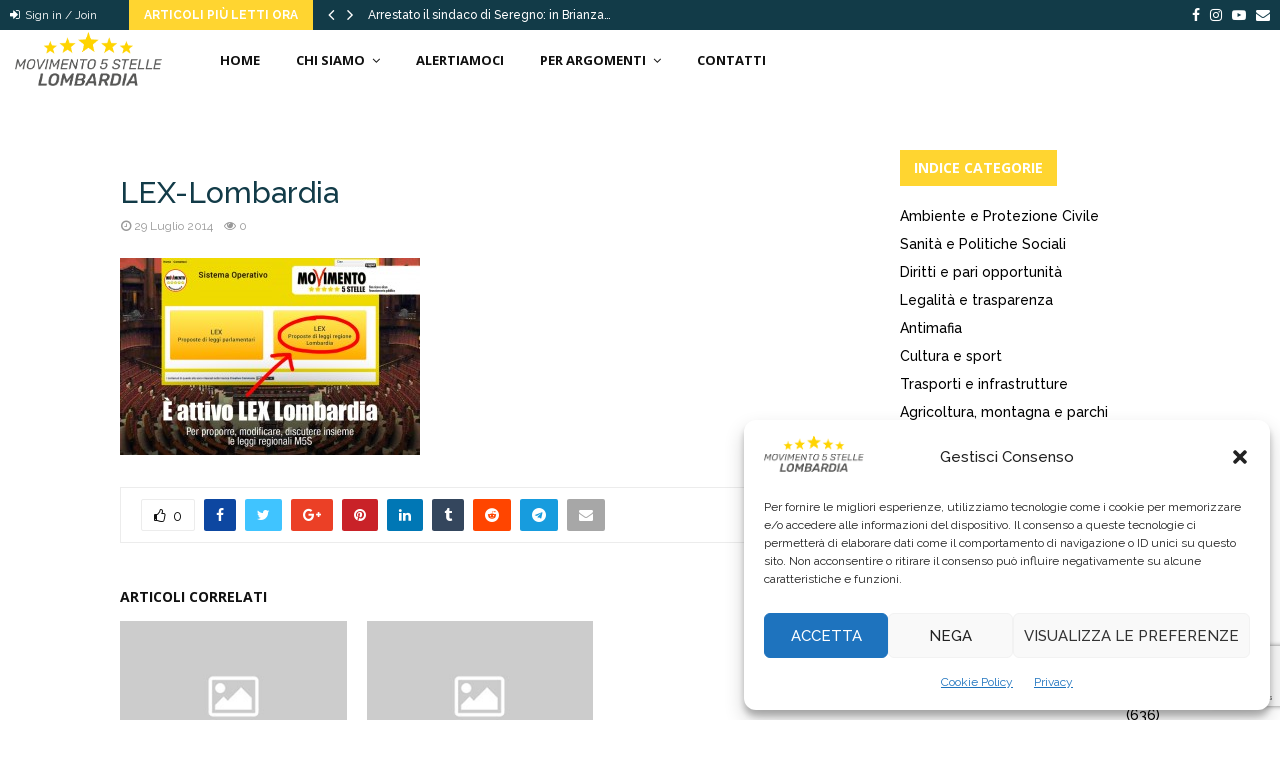

--- FILE ---
content_type: text/html; charset=utf-8
request_url: https://www.google.com/recaptcha/api2/anchor?ar=1&k=6Ld9vHYaAAAAAGuPzLoiTk_JVaZQSiGLFi0qmBj7&co=aHR0cHM6Ly93d3cubG9tYmFyZGlhNXN0ZWxsZS5pdDo0NDM.&hl=en&v=PoyoqOPhxBO7pBk68S4YbpHZ&size=invisible&anchor-ms=20000&execute-ms=30000&cb=91jcibvtnvow
body_size: 48656
content:
<!DOCTYPE HTML><html dir="ltr" lang="en"><head><meta http-equiv="Content-Type" content="text/html; charset=UTF-8">
<meta http-equiv="X-UA-Compatible" content="IE=edge">
<title>reCAPTCHA</title>
<style type="text/css">
/* cyrillic-ext */
@font-face {
  font-family: 'Roboto';
  font-style: normal;
  font-weight: 400;
  font-stretch: 100%;
  src: url(//fonts.gstatic.com/s/roboto/v48/KFO7CnqEu92Fr1ME7kSn66aGLdTylUAMa3GUBHMdazTgWw.woff2) format('woff2');
  unicode-range: U+0460-052F, U+1C80-1C8A, U+20B4, U+2DE0-2DFF, U+A640-A69F, U+FE2E-FE2F;
}
/* cyrillic */
@font-face {
  font-family: 'Roboto';
  font-style: normal;
  font-weight: 400;
  font-stretch: 100%;
  src: url(//fonts.gstatic.com/s/roboto/v48/KFO7CnqEu92Fr1ME7kSn66aGLdTylUAMa3iUBHMdazTgWw.woff2) format('woff2');
  unicode-range: U+0301, U+0400-045F, U+0490-0491, U+04B0-04B1, U+2116;
}
/* greek-ext */
@font-face {
  font-family: 'Roboto';
  font-style: normal;
  font-weight: 400;
  font-stretch: 100%;
  src: url(//fonts.gstatic.com/s/roboto/v48/KFO7CnqEu92Fr1ME7kSn66aGLdTylUAMa3CUBHMdazTgWw.woff2) format('woff2');
  unicode-range: U+1F00-1FFF;
}
/* greek */
@font-face {
  font-family: 'Roboto';
  font-style: normal;
  font-weight: 400;
  font-stretch: 100%;
  src: url(//fonts.gstatic.com/s/roboto/v48/KFO7CnqEu92Fr1ME7kSn66aGLdTylUAMa3-UBHMdazTgWw.woff2) format('woff2');
  unicode-range: U+0370-0377, U+037A-037F, U+0384-038A, U+038C, U+038E-03A1, U+03A3-03FF;
}
/* math */
@font-face {
  font-family: 'Roboto';
  font-style: normal;
  font-weight: 400;
  font-stretch: 100%;
  src: url(//fonts.gstatic.com/s/roboto/v48/KFO7CnqEu92Fr1ME7kSn66aGLdTylUAMawCUBHMdazTgWw.woff2) format('woff2');
  unicode-range: U+0302-0303, U+0305, U+0307-0308, U+0310, U+0312, U+0315, U+031A, U+0326-0327, U+032C, U+032F-0330, U+0332-0333, U+0338, U+033A, U+0346, U+034D, U+0391-03A1, U+03A3-03A9, U+03B1-03C9, U+03D1, U+03D5-03D6, U+03F0-03F1, U+03F4-03F5, U+2016-2017, U+2034-2038, U+203C, U+2040, U+2043, U+2047, U+2050, U+2057, U+205F, U+2070-2071, U+2074-208E, U+2090-209C, U+20D0-20DC, U+20E1, U+20E5-20EF, U+2100-2112, U+2114-2115, U+2117-2121, U+2123-214F, U+2190, U+2192, U+2194-21AE, U+21B0-21E5, U+21F1-21F2, U+21F4-2211, U+2213-2214, U+2216-22FF, U+2308-230B, U+2310, U+2319, U+231C-2321, U+2336-237A, U+237C, U+2395, U+239B-23B7, U+23D0, U+23DC-23E1, U+2474-2475, U+25AF, U+25B3, U+25B7, U+25BD, U+25C1, U+25CA, U+25CC, U+25FB, U+266D-266F, U+27C0-27FF, U+2900-2AFF, U+2B0E-2B11, U+2B30-2B4C, U+2BFE, U+3030, U+FF5B, U+FF5D, U+1D400-1D7FF, U+1EE00-1EEFF;
}
/* symbols */
@font-face {
  font-family: 'Roboto';
  font-style: normal;
  font-weight: 400;
  font-stretch: 100%;
  src: url(//fonts.gstatic.com/s/roboto/v48/KFO7CnqEu92Fr1ME7kSn66aGLdTylUAMaxKUBHMdazTgWw.woff2) format('woff2');
  unicode-range: U+0001-000C, U+000E-001F, U+007F-009F, U+20DD-20E0, U+20E2-20E4, U+2150-218F, U+2190, U+2192, U+2194-2199, U+21AF, U+21E6-21F0, U+21F3, U+2218-2219, U+2299, U+22C4-22C6, U+2300-243F, U+2440-244A, U+2460-24FF, U+25A0-27BF, U+2800-28FF, U+2921-2922, U+2981, U+29BF, U+29EB, U+2B00-2BFF, U+4DC0-4DFF, U+FFF9-FFFB, U+10140-1018E, U+10190-1019C, U+101A0, U+101D0-101FD, U+102E0-102FB, U+10E60-10E7E, U+1D2C0-1D2D3, U+1D2E0-1D37F, U+1F000-1F0FF, U+1F100-1F1AD, U+1F1E6-1F1FF, U+1F30D-1F30F, U+1F315, U+1F31C, U+1F31E, U+1F320-1F32C, U+1F336, U+1F378, U+1F37D, U+1F382, U+1F393-1F39F, U+1F3A7-1F3A8, U+1F3AC-1F3AF, U+1F3C2, U+1F3C4-1F3C6, U+1F3CA-1F3CE, U+1F3D4-1F3E0, U+1F3ED, U+1F3F1-1F3F3, U+1F3F5-1F3F7, U+1F408, U+1F415, U+1F41F, U+1F426, U+1F43F, U+1F441-1F442, U+1F444, U+1F446-1F449, U+1F44C-1F44E, U+1F453, U+1F46A, U+1F47D, U+1F4A3, U+1F4B0, U+1F4B3, U+1F4B9, U+1F4BB, U+1F4BF, U+1F4C8-1F4CB, U+1F4D6, U+1F4DA, U+1F4DF, U+1F4E3-1F4E6, U+1F4EA-1F4ED, U+1F4F7, U+1F4F9-1F4FB, U+1F4FD-1F4FE, U+1F503, U+1F507-1F50B, U+1F50D, U+1F512-1F513, U+1F53E-1F54A, U+1F54F-1F5FA, U+1F610, U+1F650-1F67F, U+1F687, U+1F68D, U+1F691, U+1F694, U+1F698, U+1F6AD, U+1F6B2, U+1F6B9-1F6BA, U+1F6BC, U+1F6C6-1F6CF, U+1F6D3-1F6D7, U+1F6E0-1F6EA, U+1F6F0-1F6F3, U+1F6F7-1F6FC, U+1F700-1F7FF, U+1F800-1F80B, U+1F810-1F847, U+1F850-1F859, U+1F860-1F887, U+1F890-1F8AD, U+1F8B0-1F8BB, U+1F8C0-1F8C1, U+1F900-1F90B, U+1F93B, U+1F946, U+1F984, U+1F996, U+1F9E9, U+1FA00-1FA6F, U+1FA70-1FA7C, U+1FA80-1FA89, U+1FA8F-1FAC6, U+1FACE-1FADC, U+1FADF-1FAE9, U+1FAF0-1FAF8, U+1FB00-1FBFF;
}
/* vietnamese */
@font-face {
  font-family: 'Roboto';
  font-style: normal;
  font-weight: 400;
  font-stretch: 100%;
  src: url(//fonts.gstatic.com/s/roboto/v48/KFO7CnqEu92Fr1ME7kSn66aGLdTylUAMa3OUBHMdazTgWw.woff2) format('woff2');
  unicode-range: U+0102-0103, U+0110-0111, U+0128-0129, U+0168-0169, U+01A0-01A1, U+01AF-01B0, U+0300-0301, U+0303-0304, U+0308-0309, U+0323, U+0329, U+1EA0-1EF9, U+20AB;
}
/* latin-ext */
@font-face {
  font-family: 'Roboto';
  font-style: normal;
  font-weight: 400;
  font-stretch: 100%;
  src: url(//fonts.gstatic.com/s/roboto/v48/KFO7CnqEu92Fr1ME7kSn66aGLdTylUAMa3KUBHMdazTgWw.woff2) format('woff2');
  unicode-range: U+0100-02BA, U+02BD-02C5, U+02C7-02CC, U+02CE-02D7, U+02DD-02FF, U+0304, U+0308, U+0329, U+1D00-1DBF, U+1E00-1E9F, U+1EF2-1EFF, U+2020, U+20A0-20AB, U+20AD-20C0, U+2113, U+2C60-2C7F, U+A720-A7FF;
}
/* latin */
@font-face {
  font-family: 'Roboto';
  font-style: normal;
  font-weight: 400;
  font-stretch: 100%;
  src: url(//fonts.gstatic.com/s/roboto/v48/KFO7CnqEu92Fr1ME7kSn66aGLdTylUAMa3yUBHMdazQ.woff2) format('woff2');
  unicode-range: U+0000-00FF, U+0131, U+0152-0153, U+02BB-02BC, U+02C6, U+02DA, U+02DC, U+0304, U+0308, U+0329, U+2000-206F, U+20AC, U+2122, U+2191, U+2193, U+2212, U+2215, U+FEFF, U+FFFD;
}
/* cyrillic-ext */
@font-face {
  font-family: 'Roboto';
  font-style: normal;
  font-weight: 500;
  font-stretch: 100%;
  src: url(//fonts.gstatic.com/s/roboto/v48/KFO7CnqEu92Fr1ME7kSn66aGLdTylUAMa3GUBHMdazTgWw.woff2) format('woff2');
  unicode-range: U+0460-052F, U+1C80-1C8A, U+20B4, U+2DE0-2DFF, U+A640-A69F, U+FE2E-FE2F;
}
/* cyrillic */
@font-face {
  font-family: 'Roboto';
  font-style: normal;
  font-weight: 500;
  font-stretch: 100%;
  src: url(//fonts.gstatic.com/s/roboto/v48/KFO7CnqEu92Fr1ME7kSn66aGLdTylUAMa3iUBHMdazTgWw.woff2) format('woff2');
  unicode-range: U+0301, U+0400-045F, U+0490-0491, U+04B0-04B1, U+2116;
}
/* greek-ext */
@font-face {
  font-family: 'Roboto';
  font-style: normal;
  font-weight: 500;
  font-stretch: 100%;
  src: url(//fonts.gstatic.com/s/roboto/v48/KFO7CnqEu92Fr1ME7kSn66aGLdTylUAMa3CUBHMdazTgWw.woff2) format('woff2');
  unicode-range: U+1F00-1FFF;
}
/* greek */
@font-face {
  font-family: 'Roboto';
  font-style: normal;
  font-weight: 500;
  font-stretch: 100%;
  src: url(//fonts.gstatic.com/s/roboto/v48/KFO7CnqEu92Fr1ME7kSn66aGLdTylUAMa3-UBHMdazTgWw.woff2) format('woff2');
  unicode-range: U+0370-0377, U+037A-037F, U+0384-038A, U+038C, U+038E-03A1, U+03A3-03FF;
}
/* math */
@font-face {
  font-family: 'Roboto';
  font-style: normal;
  font-weight: 500;
  font-stretch: 100%;
  src: url(//fonts.gstatic.com/s/roboto/v48/KFO7CnqEu92Fr1ME7kSn66aGLdTylUAMawCUBHMdazTgWw.woff2) format('woff2');
  unicode-range: U+0302-0303, U+0305, U+0307-0308, U+0310, U+0312, U+0315, U+031A, U+0326-0327, U+032C, U+032F-0330, U+0332-0333, U+0338, U+033A, U+0346, U+034D, U+0391-03A1, U+03A3-03A9, U+03B1-03C9, U+03D1, U+03D5-03D6, U+03F0-03F1, U+03F4-03F5, U+2016-2017, U+2034-2038, U+203C, U+2040, U+2043, U+2047, U+2050, U+2057, U+205F, U+2070-2071, U+2074-208E, U+2090-209C, U+20D0-20DC, U+20E1, U+20E5-20EF, U+2100-2112, U+2114-2115, U+2117-2121, U+2123-214F, U+2190, U+2192, U+2194-21AE, U+21B0-21E5, U+21F1-21F2, U+21F4-2211, U+2213-2214, U+2216-22FF, U+2308-230B, U+2310, U+2319, U+231C-2321, U+2336-237A, U+237C, U+2395, U+239B-23B7, U+23D0, U+23DC-23E1, U+2474-2475, U+25AF, U+25B3, U+25B7, U+25BD, U+25C1, U+25CA, U+25CC, U+25FB, U+266D-266F, U+27C0-27FF, U+2900-2AFF, U+2B0E-2B11, U+2B30-2B4C, U+2BFE, U+3030, U+FF5B, U+FF5D, U+1D400-1D7FF, U+1EE00-1EEFF;
}
/* symbols */
@font-face {
  font-family: 'Roboto';
  font-style: normal;
  font-weight: 500;
  font-stretch: 100%;
  src: url(//fonts.gstatic.com/s/roboto/v48/KFO7CnqEu92Fr1ME7kSn66aGLdTylUAMaxKUBHMdazTgWw.woff2) format('woff2');
  unicode-range: U+0001-000C, U+000E-001F, U+007F-009F, U+20DD-20E0, U+20E2-20E4, U+2150-218F, U+2190, U+2192, U+2194-2199, U+21AF, U+21E6-21F0, U+21F3, U+2218-2219, U+2299, U+22C4-22C6, U+2300-243F, U+2440-244A, U+2460-24FF, U+25A0-27BF, U+2800-28FF, U+2921-2922, U+2981, U+29BF, U+29EB, U+2B00-2BFF, U+4DC0-4DFF, U+FFF9-FFFB, U+10140-1018E, U+10190-1019C, U+101A0, U+101D0-101FD, U+102E0-102FB, U+10E60-10E7E, U+1D2C0-1D2D3, U+1D2E0-1D37F, U+1F000-1F0FF, U+1F100-1F1AD, U+1F1E6-1F1FF, U+1F30D-1F30F, U+1F315, U+1F31C, U+1F31E, U+1F320-1F32C, U+1F336, U+1F378, U+1F37D, U+1F382, U+1F393-1F39F, U+1F3A7-1F3A8, U+1F3AC-1F3AF, U+1F3C2, U+1F3C4-1F3C6, U+1F3CA-1F3CE, U+1F3D4-1F3E0, U+1F3ED, U+1F3F1-1F3F3, U+1F3F5-1F3F7, U+1F408, U+1F415, U+1F41F, U+1F426, U+1F43F, U+1F441-1F442, U+1F444, U+1F446-1F449, U+1F44C-1F44E, U+1F453, U+1F46A, U+1F47D, U+1F4A3, U+1F4B0, U+1F4B3, U+1F4B9, U+1F4BB, U+1F4BF, U+1F4C8-1F4CB, U+1F4D6, U+1F4DA, U+1F4DF, U+1F4E3-1F4E6, U+1F4EA-1F4ED, U+1F4F7, U+1F4F9-1F4FB, U+1F4FD-1F4FE, U+1F503, U+1F507-1F50B, U+1F50D, U+1F512-1F513, U+1F53E-1F54A, U+1F54F-1F5FA, U+1F610, U+1F650-1F67F, U+1F687, U+1F68D, U+1F691, U+1F694, U+1F698, U+1F6AD, U+1F6B2, U+1F6B9-1F6BA, U+1F6BC, U+1F6C6-1F6CF, U+1F6D3-1F6D7, U+1F6E0-1F6EA, U+1F6F0-1F6F3, U+1F6F7-1F6FC, U+1F700-1F7FF, U+1F800-1F80B, U+1F810-1F847, U+1F850-1F859, U+1F860-1F887, U+1F890-1F8AD, U+1F8B0-1F8BB, U+1F8C0-1F8C1, U+1F900-1F90B, U+1F93B, U+1F946, U+1F984, U+1F996, U+1F9E9, U+1FA00-1FA6F, U+1FA70-1FA7C, U+1FA80-1FA89, U+1FA8F-1FAC6, U+1FACE-1FADC, U+1FADF-1FAE9, U+1FAF0-1FAF8, U+1FB00-1FBFF;
}
/* vietnamese */
@font-face {
  font-family: 'Roboto';
  font-style: normal;
  font-weight: 500;
  font-stretch: 100%;
  src: url(//fonts.gstatic.com/s/roboto/v48/KFO7CnqEu92Fr1ME7kSn66aGLdTylUAMa3OUBHMdazTgWw.woff2) format('woff2');
  unicode-range: U+0102-0103, U+0110-0111, U+0128-0129, U+0168-0169, U+01A0-01A1, U+01AF-01B0, U+0300-0301, U+0303-0304, U+0308-0309, U+0323, U+0329, U+1EA0-1EF9, U+20AB;
}
/* latin-ext */
@font-face {
  font-family: 'Roboto';
  font-style: normal;
  font-weight: 500;
  font-stretch: 100%;
  src: url(//fonts.gstatic.com/s/roboto/v48/KFO7CnqEu92Fr1ME7kSn66aGLdTylUAMa3KUBHMdazTgWw.woff2) format('woff2');
  unicode-range: U+0100-02BA, U+02BD-02C5, U+02C7-02CC, U+02CE-02D7, U+02DD-02FF, U+0304, U+0308, U+0329, U+1D00-1DBF, U+1E00-1E9F, U+1EF2-1EFF, U+2020, U+20A0-20AB, U+20AD-20C0, U+2113, U+2C60-2C7F, U+A720-A7FF;
}
/* latin */
@font-face {
  font-family: 'Roboto';
  font-style: normal;
  font-weight: 500;
  font-stretch: 100%;
  src: url(//fonts.gstatic.com/s/roboto/v48/KFO7CnqEu92Fr1ME7kSn66aGLdTylUAMa3yUBHMdazQ.woff2) format('woff2');
  unicode-range: U+0000-00FF, U+0131, U+0152-0153, U+02BB-02BC, U+02C6, U+02DA, U+02DC, U+0304, U+0308, U+0329, U+2000-206F, U+20AC, U+2122, U+2191, U+2193, U+2212, U+2215, U+FEFF, U+FFFD;
}
/* cyrillic-ext */
@font-face {
  font-family: 'Roboto';
  font-style: normal;
  font-weight: 900;
  font-stretch: 100%;
  src: url(//fonts.gstatic.com/s/roboto/v48/KFO7CnqEu92Fr1ME7kSn66aGLdTylUAMa3GUBHMdazTgWw.woff2) format('woff2');
  unicode-range: U+0460-052F, U+1C80-1C8A, U+20B4, U+2DE0-2DFF, U+A640-A69F, U+FE2E-FE2F;
}
/* cyrillic */
@font-face {
  font-family: 'Roboto';
  font-style: normal;
  font-weight: 900;
  font-stretch: 100%;
  src: url(//fonts.gstatic.com/s/roboto/v48/KFO7CnqEu92Fr1ME7kSn66aGLdTylUAMa3iUBHMdazTgWw.woff2) format('woff2');
  unicode-range: U+0301, U+0400-045F, U+0490-0491, U+04B0-04B1, U+2116;
}
/* greek-ext */
@font-face {
  font-family: 'Roboto';
  font-style: normal;
  font-weight: 900;
  font-stretch: 100%;
  src: url(//fonts.gstatic.com/s/roboto/v48/KFO7CnqEu92Fr1ME7kSn66aGLdTylUAMa3CUBHMdazTgWw.woff2) format('woff2');
  unicode-range: U+1F00-1FFF;
}
/* greek */
@font-face {
  font-family: 'Roboto';
  font-style: normal;
  font-weight: 900;
  font-stretch: 100%;
  src: url(//fonts.gstatic.com/s/roboto/v48/KFO7CnqEu92Fr1ME7kSn66aGLdTylUAMa3-UBHMdazTgWw.woff2) format('woff2');
  unicode-range: U+0370-0377, U+037A-037F, U+0384-038A, U+038C, U+038E-03A1, U+03A3-03FF;
}
/* math */
@font-face {
  font-family: 'Roboto';
  font-style: normal;
  font-weight: 900;
  font-stretch: 100%;
  src: url(//fonts.gstatic.com/s/roboto/v48/KFO7CnqEu92Fr1ME7kSn66aGLdTylUAMawCUBHMdazTgWw.woff2) format('woff2');
  unicode-range: U+0302-0303, U+0305, U+0307-0308, U+0310, U+0312, U+0315, U+031A, U+0326-0327, U+032C, U+032F-0330, U+0332-0333, U+0338, U+033A, U+0346, U+034D, U+0391-03A1, U+03A3-03A9, U+03B1-03C9, U+03D1, U+03D5-03D6, U+03F0-03F1, U+03F4-03F5, U+2016-2017, U+2034-2038, U+203C, U+2040, U+2043, U+2047, U+2050, U+2057, U+205F, U+2070-2071, U+2074-208E, U+2090-209C, U+20D0-20DC, U+20E1, U+20E5-20EF, U+2100-2112, U+2114-2115, U+2117-2121, U+2123-214F, U+2190, U+2192, U+2194-21AE, U+21B0-21E5, U+21F1-21F2, U+21F4-2211, U+2213-2214, U+2216-22FF, U+2308-230B, U+2310, U+2319, U+231C-2321, U+2336-237A, U+237C, U+2395, U+239B-23B7, U+23D0, U+23DC-23E1, U+2474-2475, U+25AF, U+25B3, U+25B7, U+25BD, U+25C1, U+25CA, U+25CC, U+25FB, U+266D-266F, U+27C0-27FF, U+2900-2AFF, U+2B0E-2B11, U+2B30-2B4C, U+2BFE, U+3030, U+FF5B, U+FF5D, U+1D400-1D7FF, U+1EE00-1EEFF;
}
/* symbols */
@font-face {
  font-family: 'Roboto';
  font-style: normal;
  font-weight: 900;
  font-stretch: 100%;
  src: url(//fonts.gstatic.com/s/roboto/v48/KFO7CnqEu92Fr1ME7kSn66aGLdTylUAMaxKUBHMdazTgWw.woff2) format('woff2');
  unicode-range: U+0001-000C, U+000E-001F, U+007F-009F, U+20DD-20E0, U+20E2-20E4, U+2150-218F, U+2190, U+2192, U+2194-2199, U+21AF, U+21E6-21F0, U+21F3, U+2218-2219, U+2299, U+22C4-22C6, U+2300-243F, U+2440-244A, U+2460-24FF, U+25A0-27BF, U+2800-28FF, U+2921-2922, U+2981, U+29BF, U+29EB, U+2B00-2BFF, U+4DC0-4DFF, U+FFF9-FFFB, U+10140-1018E, U+10190-1019C, U+101A0, U+101D0-101FD, U+102E0-102FB, U+10E60-10E7E, U+1D2C0-1D2D3, U+1D2E0-1D37F, U+1F000-1F0FF, U+1F100-1F1AD, U+1F1E6-1F1FF, U+1F30D-1F30F, U+1F315, U+1F31C, U+1F31E, U+1F320-1F32C, U+1F336, U+1F378, U+1F37D, U+1F382, U+1F393-1F39F, U+1F3A7-1F3A8, U+1F3AC-1F3AF, U+1F3C2, U+1F3C4-1F3C6, U+1F3CA-1F3CE, U+1F3D4-1F3E0, U+1F3ED, U+1F3F1-1F3F3, U+1F3F5-1F3F7, U+1F408, U+1F415, U+1F41F, U+1F426, U+1F43F, U+1F441-1F442, U+1F444, U+1F446-1F449, U+1F44C-1F44E, U+1F453, U+1F46A, U+1F47D, U+1F4A3, U+1F4B0, U+1F4B3, U+1F4B9, U+1F4BB, U+1F4BF, U+1F4C8-1F4CB, U+1F4D6, U+1F4DA, U+1F4DF, U+1F4E3-1F4E6, U+1F4EA-1F4ED, U+1F4F7, U+1F4F9-1F4FB, U+1F4FD-1F4FE, U+1F503, U+1F507-1F50B, U+1F50D, U+1F512-1F513, U+1F53E-1F54A, U+1F54F-1F5FA, U+1F610, U+1F650-1F67F, U+1F687, U+1F68D, U+1F691, U+1F694, U+1F698, U+1F6AD, U+1F6B2, U+1F6B9-1F6BA, U+1F6BC, U+1F6C6-1F6CF, U+1F6D3-1F6D7, U+1F6E0-1F6EA, U+1F6F0-1F6F3, U+1F6F7-1F6FC, U+1F700-1F7FF, U+1F800-1F80B, U+1F810-1F847, U+1F850-1F859, U+1F860-1F887, U+1F890-1F8AD, U+1F8B0-1F8BB, U+1F8C0-1F8C1, U+1F900-1F90B, U+1F93B, U+1F946, U+1F984, U+1F996, U+1F9E9, U+1FA00-1FA6F, U+1FA70-1FA7C, U+1FA80-1FA89, U+1FA8F-1FAC6, U+1FACE-1FADC, U+1FADF-1FAE9, U+1FAF0-1FAF8, U+1FB00-1FBFF;
}
/* vietnamese */
@font-face {
  font-family: 'Roboto';
  font-style: normal;
  font-weight: 900;
  font-stretch: 100%;
  src: url(//fonts.gstatic.com/s/roboto/v48/KFO7CnqEu92Fr1ME7kSn66aGLdTylUAMa3OUBHMdazTgWw.woff2) format('woff2');
  unicode-range: U+0102-0103, U+0110-0111, U+0128-0129, U+0168-0169, U+01A0-01A1, U+01AF-01B0, U+0300-0301, U+0303-0304, U+0308-0309, U+0323, U+0329, U+1EA0-1EF9, U+20AB;
}
/* latin-ext */
@font-face {
  font-family: 'Roboto';
  font-style: normal;
  font-weight: 900;
  font-stretch: 100%;
  src: url(//fonts.gstatic.com/s/roboto/v48/KFO7CnqEu92Fr1ME7kSn66aGLdTylUAMa3KUBHMdazTgWw.woff2) format('woff2');
  unicode-range: U+0100-02BA, U+02BD-02C5, U+02C7-02CC, U+02CE-02D7, U+02DD-02FF, U+0304, U+0308, U+0329, U+1D00-1DBF, U+1E00-1E9F, U+1EF2-1EFF, U+2020, U+20A0-20AB, U+20AD-20C0, U+2113, U+2C60-2C7F, U+A720-A7FF;
}
/* latin */
@font-face {
  font-family: 'Roboto';
  font-style: normal;
  font-weight: 900;
  font-stretch: 100%;
  src: url(//fonts.gstatic.com/s/roboto/v48/KFO7CnqEu92Fr1ME7kSn66aGLdTylUAMa3yUBHMdazQ.woff2) format('woff2');
  unicode-range: U+0000-00FF, U+0131, U+0152-0153, U+02BB-02BC, U+02C6, U+02DA, U+02DC, U+0304, U+0308, U+0329, U+2000-206F, U+20AC, U+2122, U+2191, U+2193, U+2212, U+2215, U+FEFF, U+FFFD;
}

</style>
<link rel="stylesheet" type="text/css" href="https://www.gstatic.com/recaptcha/releases/PoyoqOPhxBO7pBk68S4YbpHZ/styles__ltr.css">
<script nonce="-nCZpAAIMv29gDPJ-PWj0A" type="text/javascript">window['__recaptcha_api'] = 'https://www.google.com/recaptcha/api2/';</script>
<script type="text/javascript" src="https://www.gstatic.com/recaptcha/releases/PoyoqOPhxBO7pBk68S4YbpHZ/recaptcha__en.js" nonce="-nCZpAAIMv29gDPJ-PWj0A">
      
    </script></head>
<body><div id="rc-anchor-alert" class="rc-anchor-alert"></div>
<input type="hidden" id="recaptcha-token" value="[base64]">
<script type="text/javascript" nonce="-nCZpAAIMv29gDPJ-PWj0A">
      recaptcha.anchor.Main.init("[\x22ainput\x22,[\x22bgdata\x22,\x22\x22,\[base64]/[base64]/[base64]/[base64]/[base64]/[base64]/[base64]/[base64]/[base64]/[base64]\\u003d\x22,\[base64]\x22,\x22R8KHw4hnXjAkwrIPY2s7U8OybmYawrjDtSBDwqJzR8K6GzMgKMOnw6XDgsOLwrjDnsOdZ8O8wo4IesKhw4/DtsOcwpTDgUk8SQTDoHkLwoHCnUPDgy4nwpcULsOvwoLDqsOew4fCqMOSFXLDjwghw6rDlcOLNcOlw4QTw6rDj2PDuT/[base64]/w6dsesKIw7DDu8O/LD/DosOfwr3ChMOpDF3CrsKFwp/CqlDDglTDicOjSTglWMKZw7tWw4rDolfDj8OeA8KjUQDDtlPDusK2M8O4AFcBw6o3bsOFwpwBFcO1PSw/wovCscOlwqRTwooAdW7Dk2k8wqrDu8KxwrDDtsKnwr9DEDXCtMKcJ0Axwo3DgMKlFy8YFsO8wo/Cjh7DncObVGAGwqnCssKfAcO0Q0XCgsODw6/DpcKVw7XDq1FXw6d2UgRNw4tDaFc6IG3DlcOlFlnCsEfCiGPDkMOLPnPChcKuDTbChH/CvX9GLMOAwpXCq2DDmFAhEXrDvnnDu8KmwocnCmwIcsOBZcKzwpHCtsOxJxLDiivDicOyOcOnwqrDjMKXdkDDiXDDsBFswqzCjcOYBMO+dR54c13ClcK+NMOvEcKHA0jChcKJJsKXRS/DuQfDucO/EMKCwrhrwoPCtcODw7TDoh8uIXnDjlMpwr3CkMKgccK3wq3DlwjCtcK/wrTDk8KpBETCkcOGLW0jw5kOFmLCs8Otw4nDtcObE3dhw6wHw5fDnVFuw7kuenvCsTxpw73DsE/DkhPDtcK2TjDDicOBwqjDt8KPw7Imez4Xw6EJF8OuY8O5LV7CtMKEwqnCtsOqNMOKwqUpPsO+wp3Cq8K5w7RwBcKtX8KHXSHCtcOXwrEowrNDwovDiWXCisOMw5XCoRbDscKKwpHDpMKRGcO/UVpzw7HCnR4aWsKQwp/Ds8K9w7TCosK6V8Kxw5HDvsKGF8OrwonDv8KnwrPDnHAJC3gRw5vCshXCgmQgw40vKzhgwoMbZsOWwogxwoHDhcKmO8KoEXhYa3XCtcOOIQxxSsKkwoUgO8Oew4/Dh2o1TcKkJ8Odw7XDhgbDrMOhw75/CcO6w57DpwJ+wozCqMOmwoM0HytqdMOAfSvCuEovwocMw7DCrh7Cvh3DrMKBw6ERwr3Dg2rClsKdw6bCmD7Di8KmbcOqw4EsdWzCocKnXSAmwo1nw5HCjMKKw7HDpcO4VMK8woFRQgbDmsOwcMKefcO6UMOPwr/Clw7CmsKFw6fCgVI9HWU/w5BxYQjCisKGIVFpMFd+w4Zhw63Cn8OYJBvCjsO0Dk/DjMO0w4vCqX/CrMKaRMKLasKGw7dXwo0dw5bDqxPCikPCncK+w49NZkNcEcKpw5/Du3LDncKQMgXDpSQ+wr3ChsOrwqMywp7CmMOrwo/Dgy7DpnZrcz/CpBUPJMKld8KEw544XcKqeMKzI3wOw5vClcOUXDzCtMKUwpsPdS7DnMO/w49+w5YbGcOjNcKkDiDContZGcKfw4DDmxVTfsOOHMOFw6gKG8OGwpYzNXMiwp42O0jCkMKEw4FfaRfDrkd4EiLDkS4pJ8O0wrbCkh8Qw5TDnsKqw7QsDMKDw6zCvMOBSMOEw4/Dqw3Dpw4PW8K6wo4LwplwNcKpwrQ/QsOKw5PCmydxRgDDnBAjf2law4/[base64]/w6HDv8OZY8Klw7sxaj/CoxIMcCXDhUhHSMOnbsK0IjbCiWXDtRDCgCrDhBrCkMOwCHtBw6DDl8OoB0PCssKLd8Oxw5d5w77Ds8OqwovCt8O+w4rDrcOkPMOPTj/DksKFT2oxwr7DmADCpsOyDMKHwo9awpbCsMOlw7klwqfCpW4ZD8Oqw5IMLWI/VDsgRGgRXcOTw5ldUATDphzCuAojAFzCmcO/[base64]/aMO9bMKEInHCgcKJYMOeUMKqKcOrw4/DnA3DmXI1ccO6wpHChDHDuAE7wo3DmsOLw4fCmsKcGHbCt8KawoQgw7TCisO9w7HDnnrDuMKAwpzDqDjCq8Kdw4TDkVnDrMKMQTHCh8KFwonDh1vDkifDpC4Vw4VDEMOOQMOlwoHCljnCpsONw496aMKWwpbCrcKaZXYVwq/DsEvCmsKDwopXw6w8EcKVCMKiKMOsTQ4zwrFWG8K1wr7CiUPCvBZCwozChsKdG8OKw6M0ecK5UCwowpJXwqYUScKtOMK4UcOoV0p8wr/Cg8OBF2YpTw1/D2ZxS2bDpmwqNMOxasOywqnDtcKSSg5Nd8OHIQ4LWcKwwrTDiQlEwqtXUinCkGJYTVLDs8O/w4bDpMKIIwTCrmV0BTTCvHbDucK+NHHCv2kww77ChcKqw6LCvSDDlUFzw7XCjsOxw7wLw4HCpsKgTMO6D8Ocw53CmcOGSjo9MR/CicO2D8KywoIBPsKGHmHDgMO+PsKaJzXDoHfCnsKBw6bClF/DkcKLNcO4wqbCuB5IVCrCs3V1wonDusKLPcOLRMKXGsKQw5bDuGDDlsOjwrjCscKqDlRgw6nCrcOHwrPCjjArR8Ogw4PClDt/[base64]/DtsONPsKZwqDDhi3DusO3w7dkw5UTwqZUwphDw63DiCR7w59QS3pgwr7Dj8KAw7/Cp8KDwp3DmcKew54xWX4KZMKjw4o/UGd1RTp1ZkTDisOxwrsbAcOow4dsasKKakHCqALDqcKJwrDDon4pw4PCuANyOMKRw7HDq1w4X8OjJ2/DqsK/[base64]/Chi44wpLCpVhLwrcXw5YCw5DDv8K9w6TDgU3CpHTDpcOEERfDpCfCgsOnMn50w485w57DmcO1w4YAFzbCqMOfOnxYFWcTIcO1wpN4wpR4Fhxxw4V/w5zCjsOlw5nDuMOcwopCd8KPwpcDw4HDusKDw5B3F8KoGgbDtsKVwrpbMsOCw7PCmMOALsKfw6Qqw6UPwqhuwpzDosKCw6o8w4HCvH/DiHYIw63DpkvDqRh5ZVHCu33DkMKKw6/CsGjChsOwwpLDuADDkMK6YMOyw5HDj8OPXBE9woXCp8OxA3XDgmwrw5LDnw5bwrYrIyrDsjZcw58oOj/DvQnDnmXCi19NYQIiQ8Orwo5HRsKKTnDDu8Oqw47Cs8OPe8KvOsKfwqfCnhfDqcOJNmIow5HDr3/ChsKVEMOYBcOJw6zDrMOZJsKUw7vCs8OVcMOvw4nCn8KVwq3Ch8OEBydFw5nDnCLDmcOnw54eQcKtw5VKWMOPHcKFOyLCqcO1FMOZWMOKwroQaMKjwp/Dkkp5wo0UDBE4CsOzWhPCol8TAsOCRMK6w6vDoyfCr0vDv2c+w6DCtGFswrTCsTsqMxfDosOww58Pw6VQEzvCpEdBwpvCkHlhHmTDv8Ogw5HDgBdlZsKdw5EZw7fDhsKAw4vDu8KIYMKewrkbAcOnUsKcaMOYM2swwoLCm8K/KcKkdwFKDsObMgzDocOkw70hCTnDqFvCuzDCvcO9w73DtQXDuALCs8OQwqkNw4pEwpBhwrHCuMKQwpDCuiF7w51dZi/[base64]/ClxHCssO7ZSUGwozDnRc4MVQIb3IZSRPDtx1Iw5otw5YZLcOcw7RHbcOjcsKIwoRpw7ICfy1Ew57Ds1pCw6xtH8Olw7YkwqHDu3jCuilAXcKtw5dywq0SWMK5wofDvRDDoTLDlsKww5nDu1V1YxMfwrDDpUhow6zDgB/DmXDCiE0wwr9cUMKkw6ULwox3w5c8O8KHw4PChcKRw5pjVUHDgMOXFy0eMcKKbcOkJC3Dg8ORBMKpAA1LX8KTGkHDmsOuwoHCgMK3I3LDn8ODw4/DnsKvDh8gwp3CpkrCmlxvw4ElJsKuw7U+wqYpXcKKw5fCiwbCk1oewobCsMKNAy/DjsOkw5EFDMKSMmfDp03CssO+w7XCnBTClcKLGijClTnDiz1za8Kuw4Eow6p+w54Twpw5wpw5ZGJIC0BrW8Kaw6bDnMKRZFXChkzCoMOUw7p4wpPCp8KsGx/CkFhzQsOJP8OgJSzDvgo1I8OxCjzCsG/Dl3AYwqROOkzDtXJVw54PaB/DkFHDrcKubBXDg1PDvl7CmcO9L04gTm03woxiwo0TwpdZcBF3w7rCqcKrw5fDhSYbwpYVwr/Ds8Kjw6IJw53DtcOTIkgFwoQKN2kGw7TCuVp8L8OlwqrCmQ98VGvDsmx3w4zDlR8hw6rDusKvZxY6UgjCnWDCoDw3NBNcw50jwpQOT8Otw7bCo8KVWFs4wo17ZjTCssKZwrcywq8lwp3CqWrDscKyD1rCuWVsfsOKWi3DpAI2YsKWw59kN3BgesOiw6BRA8K/[base64]/[base64]/DqcOxwpk3OcOfw4rCtcKnMVvChgPDpMOHC8K7woUFwoXDs8OgwoHDg8KxZMOfw7DDo0oVVcKVwq/DjcOMFHfDs1M7M8KfIShEw7DDi8OCf0fDv3gNS8Ogw6ddOXBxWAfDj8Kmw4FYRMKnBWfCqXHDv8OMwp5wwow+wovCv0fDqkoUwqLCtcKswr1oD8KMSsOKHCvDtMKYME1Iw6d5IFgXXVPCocK3wrR6WlJbTMO3wpHCqQ7Dp8Obw7siw58Cwo/[base64]/GjTDmQ5YFsOaAsKeCyUcw71LAMOtWcKlwoHCkMKdwrpoTTrClMOfwo/CmAvDjhfDqMOMOMKHwr/DrEHDrGTDiUTCtmsywp9GT8Oew5bCvcO5w5sQwrvDlsOZQzQqw6h9ecOLf0Z5w5x7w6jDuUdFX1TCizzCmsK6w4x7UsODwrYdw7ozw6bDm8KyLHZ6wozCtXQwaMKkP8KkL8OzwoDCp18EecKhw77CscO+Q0x/[base64]/Dvm0Xe19hwpzDq0zCoMKGAMOVwpwdU8K9bMOWw4DCvENPFWEbXsOnwq5bwrpgwpILw4HDmwTCtMOsw6pywo7Cn1lOw7oabMOQNkfCrMKWw6LDhxDDusO/wqXCuTFCwoBkwpgIwrl2wrI+IMOGMX7DsF3CgcO3I3vDqsK8wqbCu8KrMA5Kw7PDhhZVGCrDlGXCvk0rwoFZwovDlsO+NxZAwpA4e8KLFAzDnHlAUcKRwrXDiW3Ci8KgwpciURfCuG9BGmzCt1s+w5nCn0xew4nDj8KFH3XCvcOMwr/DuTVhUj4/w4sPaEDCj2Jpwq/CjMKew5XDvS7CpsKaZmbDig3CqAhMCllgw7EGYsOgD8Kbwo3DtS/[base64]/DgcKGdcKTw7nDtcKcw4nDmSVVUWlzw6RzJcKYw4UuISbDvTvCoMOHw4PDs8KXw5vCg8O9EUDDtMKgwpvCr0XCssOKMCvDoMOAwoHCkw/Cr0pSwowzw4zDh8OwbEIfFkHCmMOwwoHCucKLDsOhU8O1d8Kvc8KfS8OJCB/DpQUcZMO2wp/DjsObwojCo04nAMKCwpzDvsObSWgnwonDpsKbFXbChlsAfwfChh8GZsOyfTPDr1YsSnvCgMKVQgPCpUYSwpNYGcOjdcKjw7jDl8Otwqpswp3CmyTCv8KXwpnClXQ0w5TCmMK4wo09wpJFH8Oow6QqLcO/Sk0fwo7CscKbw6dVwq1zwoXCjMKpG8O7CcOKOMO6MMK/w7FvB1HDrzHCssOIwr54acO8X8OKBxjDpsK1wqALwprCmDnDrn3ClsKTw6RXw6w7TcKSwpvDs8KDAMKpMMOawq3DjjMLw4JXYEJhwpwOwq0Vwp8YTgc8wrjCgSoVYMKnwqZFw4LDswnCsDRDJXzDuWnCv8O5wp9ZwoPCvyzDkcO2w7rCl8OLanlowrbCj8KiScOhw4/ChBnDgUPDicKjw7PDusOOL3zCsTzCqHnDp8O/OcOXRxleQQs/wrHCjzFMw6HDtMKNQ8Osw4fDsk5qw6lYd8K1woY4PD5gOSzCqVTCrUZxbMOrw653c8OZw50MHAjDjjEDw5LCucKONsKoCMKyDcOIw4XCn8KFwrQTwpUReMKsb0jDthBxw5/[base64]/[base64]/w4U5I0sxw6rDlVDCvjDCnMKqw6J0DSTDisKGIcK9wp4qOGXDvcK3P8KPw73Cv8O7R8OZJTwKbMOHKjA/[base64]/CsHDDrsKUw6pOFsKDIsOVw4HCocK4wosnSMOfVcOrPcKLw7kebMKKGgMQBcK2Nk3DmsOlw68AGcOOFB3Dt8Khwq7DlsKLwrdGfV15Fg4Ywr7CoDkTwqofaFXDijnDmMKtFsOFw4jDlTRFbmXCvX3Cm2PDo8KUEMKLw7nCuyfCqzzDlsOvQGY5UsO3LsKbQFs9VhZ/wovDvVlow7LDpcKVwqsMwqXClcKTw7pKJFUEcsKXw4rDrhNsRsO+XW4xIwgAw7UNPsOQwo3DtQNZMkVuKsK+wqINwp4WwqbCtsOow5Q8YcOgaMOhOy7DjMOEw4RYdMK1NUJFe8OYJAHCtiU3w40GO8K1McORwpRaSBw/ecKoLSDDl0J6UgjCtX3CtXxPdsO4w53CncK1cy9zw5Nkw6ZUw4EISwA6w7ADw5XCk3/Ds8K/Ohc9TsOLZwgowrh8ZXcLU3sbRlgnFMKmWsKXNMOXB1rCnQrDsmxgwqsKCQokwqzCq8ORw5PDicOtcXnDqF9kwpl5woZgSsKHWn3DkE8xSsOOAcOZw5rDusKfEFlQMsOBGHNmw4/CnlotJUhwflJqZ1UsWcKwcMOMwo4MPcOSLsKeA8OpLsOEDcOZZcKSacO/w64Cw4YfUMKkwplwRwFDHGJ6Z8KCRjBRFFZowoDDnMOEw4F+w6xSw6UYwrJTBSFEd1vDqsKXw6U/TETCjMOzXcKTw5DDtsOee8KUSjDDqUHCqQUpwrDCmcOFbgTCgcOGQsK6wqgowqrDnjAQwqt6MWcGwoLDhn3CucOlFcOfw5PDv8O0woHDrj/Dh8KYWsOSwr8zwrbDtMKgwovCnMKoMcO/[base64]/CuMOnPsOZw4JaFcOHA8KuYQRewq/ChcKmBsKrCsKoT8OKU8O8RcK7BkIsP8Kcwq8nwqrCiMOHwrloPD/CiMORw73Chhp4NB0VwqbCgFQDw5/DqEjDmsOxwoI5eFjCi8OnIF3DlcOZDhLChQ3CngB2c8O1w57DncKswotUcsK3WMK6wqNhw7PCn25cbsOOdMOaSQABwqXDqnpqwq4bC8KSdsOqBkPDmncoV8Oowo/CtBLCh8OURsOedy1qXngxwrBrLlrCtTgbw7bDl3vCrFRXSRvDgwjDt8OUw7s1w73DiMOgKsOVa30ZesOlwpV3EFvDmsOuMcOTwqLDhypLCMKbwq92f8Osw542dHxWw6h1w6LDt3VGU8OKw7/[base64]/CuCUaNT7DgDJGwqYww6LDmm0HKmTChVoXEMK+aXIwwoQNPiwtwp3DqsKfWUBqwoYJwoFyw6R1McOpXsKEw4PCrMK2w6nCtsOXw5oUwpjCoDoTwoLDig/DocKRJhXCkXPDk8OKNsOkey8Zw5FUw4lfeG7CjBltwqccw7t8MnYJL8OkAMOGaMKgEsOzwr1ow5jCjsK5EkXCjgVswqsJBcKDw5HDn1JHbGrCuD/DuV4/w4rDlEs0K8OqZz7CrFfDtyFQS2rDhcOPw7oEd8KPKsO5wpVXwrFIwrg6NDgtwqnDg8OiwpnCs3EYw4PDnU1RPydteMOMwo/CpTjCtDkYw63DjyExGmoCP8K6J0/CgMODwoTDncKBT2fDkgZ1GMKrwokGc1TCtcOxwqJ9exIrJsO0wpvCggbDlsKvwptUehjCgVtTw7YIwpdOHsOJCxDDtwLCrMOZwr0fw6IHGh7DkcKPYCrDmcOBw73CusKMTAdGIcKlwoDDiVgOWk0wwo4UXEjDhmvCigpTTsO8w5gww6bCulHDmkDCpR3Dsk/CjAXDgsKRcsK+Sg4ew64FORBBw4Q3wrATAsOSKQsmMEAZOGgQwrDCiTfDogTCh8KBw5oDwpt7w5fDvsK/wpprRsOew5zDgMOOOHnComjDjcKdwoYewpYUw5QNAEjCgU5zwroWNUTDr8KrPsKtBX/[base64]/ajrCpALCocOcw75mw5Yaw6llw4xVdVtrAcOnRcKnwqE6bUbDgwfDisODUnwvU8OhMF5Dw69zw5DDrMOiw7LCs8KrK8KOacKIdErDicKOB8Klw7XDh8O+C8OtwqfCu0DDvW3DjSTDqTobDsKePMKiXhPDnsOYIH0jw6jCvj/CjEE5woLDhMK8w64gwq/CmMOaF8KIGMOFNcOFw6IFKHzCnnBcXj3CsMO6VBQYGcKuwr06wqEAZcOKw7Jyw7V1wphDRMO8NcKHwqNmUw1rw5Bqwq/CgcOJe8OFRzbCmMOuw7Few5HDksKHWcO5w6vDh8Kxwp8sw57CuMOnFm3Dim4xwoPDv8OHX05gfcKCJ03DrsKMwohHw7LDjsO/wpATwqTDllp+w4tKwpERwrQsbBLCi0nDqnvChnTCtcOYTG7Clk5pTsKbXCHCosOQw40LLC9+V1tyEMOuw7zCmMOSPmjDqRQNPi0ccl7ClT5ZdjU6QlYhecKxHWbDn8OSN8KEwpXDkcKtcn1/[base64]/CicKUdikKFsOVw4DCjH7DuMKQw5TCq8OWV8KUSAM4QH8kw67DvSg7woXDg8OVw5pKwpw3woDCjn/ChsOTesOzwq9rfTlbDsOywoEhw77ChsOFw5dkIMK/NsOFZEnCscK7w5zCjVTCjcKLL8KsI8OZDEQUWjclwqt9w5Jjw5LDvQXCjwcvCsOpby3DrWssYsOhw6bCg0FvwqfDlDxtXlPCm1XDmTxqw6xhDcOjbjFCw6wEFA5XworCsDTDucO8w51ZDMOnBsODPMKFw70bJ8K/w7LDq8OSVMKsw4rDg8OaO1XDrsKGw517O2zCoxTDjxkZQMK4BAgkw5fChT/CiMKmBjbCr0MgwpJ+w7DCksOSwofCmMKHKCnChkjDuMK+w6TCusKuQsORw5tLwrLCssK/cUQfXGEWGcKTw7bDmm/DhQfDswVswqsawoTCsMK8FcK5DiPDmHUzPMO8w5HCmB9vflEzwoPCpBZiw6pNQXzDpizCqFc+DsKEw6TDusKxw5UXA2vDvsOMwqDCmcOiDcOwW8OgbcOiw4LDj0LDuTHDr8OkDcOaMxvCgRRmNcOewokWNsOFwoYwNcKKw4wIwr5UK8ORwrLCu8KhXyUhw5DDj8KhUS/DhgbChMKKVmbDnTZofm43w6/[base64]/CrSlzw5HCijzCjn/DgcO+w5kySMKDesOBNnDCuAkUwovCu8Ojwrlbw4fDt8KRwpLDnlAUDcOswpfCl8KQw71fRMOAe0rCksOGAzLDiMKuU8KmQx1Qf39Aw7wVdV1QZ8ONYcKJw7jCgsKWw74SXMOKEcK+EQ9eFMKUw7TDmQLDjHnCnmjCqlJMMMKIdsO8w7V1w6o9wpRFPw/[base64]/Cp2xKJUEXUMKpw5xOcgINFsK/R23CgsKoC1DCj8K0H8ODBHPDhsKJw5tjGMKYwrVZwofDoHlkw6HCpSTCkkHCm8Kfw5bCiyl/V8O3w6gxWF/CpMKLD1Ybw4w1BcOCET5jUcOhwq5rXcKxw6zDgVDDssKnwoIsw7trIsOdw5YOWVsDcCl3w7E6fSnDklMGw5PCosKaVmEnWsK9GMO/[base64]/DjFsYwrDDv8KSYwx+wq1mc2DDhMO3w5zCtULDlSXDum7CuMOBwpESw44KwqfChk7Ci8K0ecK1w5kYS3Nuw4VIwqcUCQkIc8KewplUwoTDuHIhwpbCqUjCo37Cmm5rwrvCrMKVw7fCiDFhwoJiw5AyDcOPwrPDkMOFwpLCpcO7UW4HwqbDo8K1fS7Dl8Oyw4wPwr/DpMKxw6dzWmfDvMKOOwHChsKPw656bw1ew71VJ8O+w57Cj8OJJFQtwo0ie8O4wph8BihbwqZpcVbDkcKmfwnDk2M1QMOawrXCrcOkw7/[base64]/w4/Dt2Ijw7Zuwp4kw7bCm0oGOcOpwqnDlVU5w73DmELClcOgDXPDhMO6AUd6XmAOAMKEwqbDj2XCgcOKw6jDvnPDqcO/RGnDs1VRwotNw5tHwqLDgcK4wqgLJsKLa0fChGDDuR3ClDDCmn8bw5DCisK4MhBKw6YcYsO2wqwHfMOvTnxSZsOLB8Oqa8OxwobCh0rCunQwIcKwGTDCv8KcwrLDpHZBwrxuTcKlH8KbwqLDozRcwpLDpDQFwrPCo8K0wrDCvsOlwonDnA/DgQp7wovDjgDCvcKXHUUew4jCscKjIHzClMKmw5gbVGHDoXjDo8KJwqzCjk06wq3CskDCr8Ohw4xXwpkZw7DCjEkOBcKGw5vDkHp+MMOCaMOyKBDDncKcSzLCksKtw5s0woIWJh/CncO4w7MgUcK9wrMia8OLFcOtN8OLPBFfw7c5wqBDw5bDmT/Cqk3CmsOYw4jCjcK3JcOUwrPCmlPDhMKYRMOXT1Y6FiM5DMKnwp7Dhigaw7/CoHnDsgvCnyNow6TDjcODw4Izb209wpbCj0TDk8KJA1MJwrYYbcKVwqQFwqh8woXDjFPDkhFaw59lwqkVw5jDgMOTwpzDrMKzw7YBHcKLw6zDnwbDjMOSE3/CpGvCqcOBPwHCtcKJWGPCpMOVwq0tLA4ewq7DjkweV8OLfcOHwp/CpXnCp8OlUsOkwpPCgwJfVhrCkRrDpcKEwpJDwqfCjMOawo3DsDzCh8KBw5nCtEt3wqPCoRPDrMKHGzoqBhnDssONeTvDuMKowrgxw4/CvUoRw6Qow6DClAnCt8O5w7jCqsOQEMOWJsOAKcOfUcK2w4VWe8OUw4rDhE0/UMOaKsKiZ8OMacKTAAXCrMKJwr8nAEbCjC7CiMOcw4zCijFTwo5IwqHDqj/Cj2R2wr3DucKMw5rDol9kw5tdDsK2G8KQwp99cMK2M0kjw67Cgw7DusKewowcA8KWPAMcwqQ3wptXBTrDpQwfw4syw4Fww5TCh1XCrXRhw6nDuVo9JkXDlH1gwrnDm3jCv0nCvcKzYEhew6/CqR3CkRrDh8KHwqrDkcKcw5MwwpFANWHCsFlswqXCkcKLMMOTwqnDgcO/w6Q9O8OYQ8K/wpZXwpg8SQN0WRfDlMKcwojDjAbCi2zCqETDlkwpX0ICNwDCtMKVMUI+w7PCu8KGwrZdB8O4wq9aFwjDv2UCw6nDg8OHw7rDjwoxWSrDk0Bnw6ZQLMKZwq7DkHbDnMOXwrJYwpQZwrxxw7RRw6jDnsObwqLDvcOgPcO9wpR/[base64]/Dj8Ozwphow4k3w4PDtT3DqmR2w4IZEizDs2kVWsOkwpjDpXA9w63CiMKZYlkuwq/CncKiw4DCvsOuUB9wwrNYwoTCtx4nVg/Dv0fDp8OTwrTCiwYLDsKCGsOEwp3DjHbCrH3CpsKzAmAFw7JSOGzDhsO/R8Oiw7/Cs2nCuMKiw4wUQEBsw7/[base64]/CqMOCV0ZWwpdsKGjCrMKvLcK/[base64]/[base64]/ClcO5wqJjwrPDshUcDirCqcOSwph7H2Euw5pjw4AYTMKVw7jComUNw5k5Mw3Cq8Knw7xUwoHDucKaRsK6dCZdcSZ/[base64]/[base64]/[base64]/Cu8OIFMOIYRbDk3/[base64]/[base64]/JMOWDcK3wpDDk8O1AMOJew96wpMqDsOsYcKow7bDpwFvwqhWAHxlwrzDtcOdDsOdwp0Kw7TDo8O1wp3Cp2NGF8KMQcO/BjXCvl3CrMOgwqbDoMO/wpLDjMOgIFJbwrV1aClvYsOJRTnChsOzccOzVMKZw5XDt0nDmylvwoAhw6AbwoDCpkxqK8O9wo/Do1RAw455H8K/wrbCo8OdwrZWEsKdOQ50wq3DgsK0RMKHXMK4J8Kxwos3wr3Dt0IbwoNuKBIYw7HDmcOPwpXCsEhdIsOiw4DDs8OnbsOuJcOUVRBiw7sPw7bCrMK9w4TCsMO3LcO6wrdfwrsCZ8OewoDCl3VnecOCMMOuwo5GJX7Dhk/DhUrDl2jDgMOkw7Fiw4vDh8O9wrd/[base64]/Dt8OWwqQ6wp3CsxBwwqnCjMOOwo/DmcOEw6DCl8K1DMKJF8K2a2sVesOkGMKkJsKjw70rwo59cSAtLsKZw5cxU8Ovw67DpcO3w5YAOS7CosOLC8OPwo/[base64]/QsKfHAR6ITpPwpfDgcKDNlrDqcOYw4nDqsKRRXkzYTTDgcOMG8OEH3FZH2dxw4TCpCBJwrfDv8KeBFUFw6zCq8Owwqphw55aw6zDnRQ0w7cfEmkUw6TDp8OawpLCr0rChkxjQ8OmFcOhw5/[base64]/aHvCqsO+RMOkE8KewpRjCm1mwoXDunktNcOiw7PDnsK/wpEsw5jCjjM9XhB8ccKVCMOFwrk0wolHQ8KodEsvwqXCsELCtXvDu8Omw4HCr8KswqRZw4RAH8Oaw4TCt8KnBDrCmw8VwqHDng0DwqZ1TMKpX8O4N1oVwp15IcOvw6vDq8O8LcOFC8O4w7J/fxrCjMKgDsOYWMO1GysOwoJZwqk8WMOqwq7ClMOIwpwlEsOCYxkFw6sxwpbCjGTDqMOAwoEqwqPCt8KKcsKyXMKkQRJ4wph5FXTDvcK7Cmd1w5jChcOWIcOze0/[base64]/DrnnDhw4ow4nCs17CpsOtaMK5wpx2wobCuMKQwrUQwpTCh8K/[base64]/DjsKvQxbCgsKHw6DCiMKSwpXCkMKFwrRLwr7CjEvDhTjCjX7DicK8HAXDjsK/JsOoVsOiP1N0w7rCsUTDhEkhw6HCi8Oewrl5PcKEA3V1HsKYwoIxwp7CkMKINMKxUywkwr/DhWvDl1QWc2TDlMOOwrw8woNOwp/Dn1XDs8K+PMO8wqA7JsKlEcKqw6fDizEzJsO9fELCoRfDuDEoRMOnw6TDsn0Ga8KewodgFsOZTjjCpcKfIMKLdcOjMwjDvsO3GcOMAnkCQELDmcK0D8K6wpNfIUNEw60dcsKJw6/CtsOoG8Klwo5+bE3Dgn7CmklxB8KkM8O9w6rDrh3DhMKhPcO4GFfCk8OdO0M0IhDCvTbCmMOIw4XDqTTDu3Nkw55aJhxnKnhya8KTwp7Duw3CpjrDsMOSw5cKw51TwogKOMK+ScORwrhEJSNOUXLDhnwjTMOsw51Tw6zCpcOCRMKzwpjDhMOUwq/DicKoOcKtw7ENSsOtw53Ct8OowoPDhMO8w7kWVsKafMOkw7XDjMK3w7FwwpzDuMOXZBUEN0Zaw7RfcWY1w5Axw7ItWVTDgcOwwrhGw5Jsam/DgcOtFiPCqyQoworDlMKNUyfDqTQtwr7CpsKhw4rDg8ORwrRTwr4OOkJedMO+w6XDi0nCokNWTXHDgcOreMKDwonDksKgw6HCn8KEw4bDiitZwptQN8K5UsORw6/ChnoAwrotU8KzBMOhw5bDoMO2wppcNcKnwrMSP8KCegkew6DCgsOgwpPDvgs6DXNAUMOswqDDhz9Qw5NDT8OOwodrQsKJw5nDg3pVwrlHw7FfwqoCw4zCmk3CoMOnIi/[base64]/CicK4XUzDr0DCk8Kbbgs2MEzDhsKdIMOoDxNwMik0CCPDgcO/GVUjJ3hPwrzDiAzDo8Kvw5Rvw6zCmWc+wr8+w5VvRVrDt8O7ScOSwoTCmsKeUcOGTMK7EjhOBwFdABpdwrjClFLCsWFwIVDDtMO+Y0nDrcOaZG3CqlwRTMKvFRPCnMKtwozDiW4pd8Ksf8Olwq8FwonClcKfexEnw6XCu8KowppwYQ/[base64]/CjcOcagQswpJPHsK8eMKzQBbChcK4woAxMm3DlMOHP8KUw4oiw4vDmRTCuwbDuwJKw5wkwqLDmsOrwpEaKGzDncODwo7DiCt0w7nDrsKwA8KDwobDtxPDi8K4wqnCo8KkwpLDvMOewrvDqnLDksO/w5JlZTJtwoDCksOiw5fDvTMQKjXCpFhDdcK/IMK4w7fDlsKvwp5GwqVUUMO7dC3CpD7Dq13Cp8KWO8Ovw51uMMOmcsONwr/CqsK7JcO/RcK0w5TCuUArNMKaRQrCmnzDtFLCikoNw5MvWgnDpsOdw5/[base64]/CisOjw4/Dj0jChcKfwrsQKVXCjMK7JsKrXyxTw4xywoXCuMObwo/CoMKSw7FVdMOkw7NhUcOIAlpdREXChVfCqgPDh8KFwpjCq8Kfw4vCoRFAFMOdYxbDicKOwpVwJU7Dr1XDoXfDv8KUw4zDjMOVw7NvFm3CrhfCi2F4EcK/wqXCtQnCnFvDrGhjHsKzwr91dQ4wHcKOwp8Mw6zCpsOlw6FQwpXCkT4ww6TCiirCkcKXwq9uaUnCgxfDv3fDog3Dm8OOw4NZwp7CviFLKMKyfVnDnRhvASbCmTDDt8OIwrjCp8OTwrTCuQ/CgnsoQsOAwq7Ct8OtRMK0wrlrwqTDicKwwoV1wqc5w4RJLMOUwpFQfsOyw7I3w6FOOMKywr5Hwp/[base64]/ZjzDoioTw7HDisKFXsOww7rCtcOqwoTDvhMXw6DCtD8bwohbwqhIwpLCjsO1MWLDlnBiTQkRZh1DNsO1wocDPsO0w5xAw6HDn8KrPMOUw6hALykWw75eOhZow78TNsOILzorw7/DvcKywq52dMK2eMOiw7fCrcKBwo9dwoLDjMKoK8K/wqTDv0DCsiQPIMOtMzPCkVDCuWIiZV7CusKhwqs0w6J+DcODUw/CucOow53DusOdXxfCrcKIw55awpQuSX9QH8K8YS5Bwr7Dv8OaTytpXX9HXsK0R8OqAi3CshwXecKHPcO7QHAWw4DDpcK+QcOewp1Bf2bDh0hifWLDnMOKw7zDjn/CmxvDk2zCpMOvMzdqXMKmET0rwrUowr3Co8OKPcKAOMKHIyQUworCqG1MH8Kzw4DCgMKpcMKRw7bDp8O3WDcqd8OFAMO+wrXCvHjDrcO0fyvClMOdRTvDqMKfSzwRwptFw6ECwoPCl3PDncOnw5d2WsOZEsO1EsK1Q8O/[base64]/[base64]/DglTDiMKIw6LDjRd0DVvDhMOMF3VHKsKcYAgyworDoxnCu8KdEmnCj8OjLMOzw57CmsK5w5LDvsKdwqzCgFJcw7h8D8KAwpECwqdmw5/[base64]/Cgg7Chw7Ch0lcw6XDk3jCkcKXHV4kccOlw7jDtiJ5AzPDsMOMN8K+woDDtyrDlsOrFMOGK2NSR8O7dMO4JgsfQ8KWAsOUwpHCoMKgwobDpk5kw5VDw73DrsOvIsKNd8OVDsOmN8OrYMOxw5HDjHnCgkHDgVxFH8Khw6zCgcO6wo/DhcKiTMOow4DDiQlldQfCmD/CmD9NJ8ORw6jDlTnCtCQ6TsKywod6wrx1RBrCrVUsYMK9wpnCicOGw6lfacK9XsK9wrZUwociwqPDosKYwpckTlfDosK+wo0Ww4AHG8O5VMKZw7vDpxIDR8OBAsKww5zDnMOGbSFowpDDmgLCt3bCo1Y4QW4hEBnDscOZGBY+wq7Cr1/DmTzCtsK5wozDhMKrchPCgQvCmjZoTGzClEfCmwLCgcOZFh/Do8KPw4bDo1hbw5pYw6DCriLCgcOIOsOjw5fCuMOGwonCtE9Dw77Dvx9Ww6TCs8OCwqjCsUdKwpfCm3bCr8KbcMKqwoPCmHYBwoBdVWrChcKuwoobw71CWnJgw4zDtV11woQgw5bDoiRyYSV7w7BBwqfCtm1Lw65Lw5jCrU/Di8OSScO9wp7DnsOVdcOtw68KYcKNwpgVwrY8w4TDlsOnJlokwpPCmsOgw5wdw6jCnlbDhMOTN3/DjjtPw6HCgsK4w4Ifw61UNcOCaTBQYXNtDcKbAcKawrJ8XxrCusOaJkzCs8OrwoTDk8KSw7YkYMK6MMOhLMKudBomw592TAPDqMOLw4AWw5sZPhFKwq3DmTHDg8OHw5t9wq5sb8OEOMKJwq8dwq4uwozDnhDDnsKUHi5dwrHCthTChWTDll7Dg3DDrx/[base64]/Cs8KwAcKLD1lAWcKoPwA2T37CncK3w6IGwoLDqSrDk8KKXcKAw78AGcOpw7LCjsOBTiHDkVPCjcKNbMOTw4fCgQfCux85DsOIMsKewprDpSXDhcKYwp/[base64]/[base64]/CoSF6wpQBwpfClyHDjMOww7BHw5Quw6cIYR/[base64]/[base64]/w5LCtsOYSTBaw6VOPsKAdETDr8OGwoFuEMOFKlbDlMK0I8KgJHENf8KRDw8DBysdwq7DqMOQG8O+wrx9PSfCimLChMK5dRpawqZlCsO2dUbDmcKoaEdYw7bDnMOCO2djaMKtwrpeajlkOMOjYkjDtwjDoTBgBl7Cvwh/w7Fvwq5kD0M2SnDDrcOywrcUc8OnJh14K8KlfzhCwqENw4PDj2xUBFXDlw/[base64]/[base64]/[base64]/DiTHDjcKPQsKww5LDlRp3civDgmVDRkTCv0xCw5Z/[base64]/CksO/[base64]/CtU1SSsOdw6TDlsKyw4nDuTHDkMKmwo3CoGfDqhpzw550w7Qbwrw3w5LDr8KgwpXCicOvwpd/cCUWA0bCkMOUw7QFXsKDbnUpw7tmw7HDvMKqw5MUwop3w6rCuMOnw7zDnMKMw60BeWHDthnDqwUcw5JYwr9Yw5fCm05wwrFcUcKEW8KDwrnCk1UOWMO/BsODwqBMw7wEw5I0w67DhHcgwqUyOzYYdMOhRsO+w57DjDomAcOjFWdPPVJTH0M0w6HCv8Ouw4pew7VrfD0KdMKbw4ZDw4ovwpzClBZfw4LCiWIQwoLCmRAZHBByXFV6bxRUwqI4E8KPHMOzJQzCvwLCg8KiwqwQFwvDsnxJwonDtcKDwoLDvcKvw4/Dl8OWwqglw4nCo2vDgMKOYMKYwrFLw64Cw5ZQEcKEF0PDk09sw6TCp8K7TVnDuUVxwrZVRcOcw6/DjxXCtMKZbxjDrMKfbWbDpsOJARLCvxHDjEwfTcK1w4whw4PDjgPDqcKXwp3DvMOCScOjwrdOwqfDjsOXwr56w6nCscKxS8OWw5QedcOJUjlew5DCtsKiwpEtPV/DrBDDtCoIPnxZw63CrcK/wrHCtsKQCMKtw73DuhMwEMKIw6p9woLCr8KcHj3CmMOZw5jCnyNYw5HCuEsvwo8KJsKmwrg8BMOba8KtLMOJfsO7w4nDll3CkcOEXEg6MkXDlsOkbsKWVFE7XgIiw7pSwo5Ba8Obw6cSZBZxGcOsWsOKw53DhjTCtsO1wp/[base64]/CmcOqd8OvwqzDtB/ChQfChsKYwqs/wo/CkF/CmMO3UsOyOlrDisO7JcKRM8Kww58Iwqlcw5UfOGLCgE/[base64]/[base64]/[base64]/Cp8KbIMK/IQoVw7nDqXvDgy/[base64]/[base64]/RydlMsOhw7LCt8Kkw4gvw7c+VcOlM8OswpoCwprCnsOH\x22],null,[\x22conf\x22,null,\x226Ld9vHYaAAAAAGuPzLoiTk_JVaZQSiGLFi0qmBj7\x22,0,null,null,null,0,[21,125,63,73,95,87,41,43,42,83,102,105,109,121],[1017145,913],0,null,null,null,null,0,null,0,null,700,1,null,0,\[base64]/76lBhnEnQkZnOKMAhk\\u003d\x22,0,0,null,null,1,null,0,1,null,null,null,0],\x22https://www.lombardia5stelle.it:443\x22,null,[3,1,1],null,null,null,1,3600,[\x22https://www.google.com/intl/en/policies/privacy/\x22,\x22https://www.google.com/intl/en/policies/terms/\x22],\x22sn2xWaISF43IZiAvLN6GUk68jzev8b7Nsbp6cwn2AXQ\\u003d\x22,1,0,null,1,1768641366773,0,0,[174,91],null,[217,201],\x22RC-vSB5iYXSLcIBUA\x22,null,null,null,null,null,\x220dAFcWeA5KT6aZtit-y3WIl-egWsnXnJrvUC4ibG0i3FcOk-GYHTGYMhR98_c4fZJ80A_XwKNn5EfmkOqqqP9AXokq6NpjntBfkg\x22,1768724166568]");
    </script></body></html>